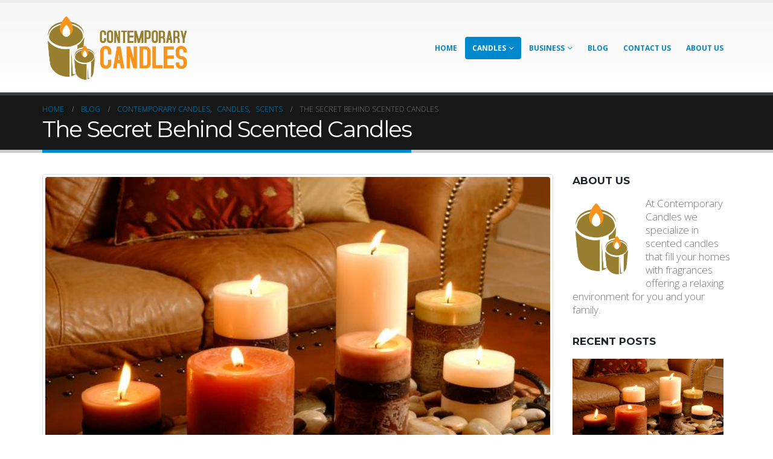

--- FILE ---
content_type: text/html; charset=UTF-8
request_url: https://www.contemporarycandles.com/the-secret-behind-scented-candles/
body_size: 13505
content:
	<!DOCTYPE html>
	<html  lang="en-US" prefix="og: http://ogp.me/ns# fb: http://ogp.me/ns/fb#">
	<head>
		<meta http-equiv="X-UA-Compatible" content="IE=edge" />
		<meta http-equiv="Content-Type" content="text/html; charset=UTF-8" />
		<meta name="viewport" content="width=device-width, initial-scale=1, minimum-scale=1" />

		<link rel="profile" href="https://gmpg.org/xfn/11" />
		<link rel="pingback" href="https://www.contemporarycandles.com/xmlrpc.php" />
		<title>The Secret Behind Scented Candles &#8211; Contemporary Candles</title>
<meta name='robots' content='max-image-preview:large' />
<link rel="alternate" type="application/rss+xml" title="Contemporary Candles &raquo; Feed" href="https://www.contemporarycandles.com/feed/" />
<link rel="alternate" type="application/rss+xml" title="Contemporary Candles &raquo; Comments Feed" href="https://www.contemporarycandles.com/comments/feed/" />
<link rel="alternate" type="application/rss+xml" title="Contemporary Candles &raquo; The Secret Behind Scented Candles Comments Feed" href="https://www.contemporarycandles.com/the-secret-behind-scented-candles/feed/" />
		<link rel="shortcut icon" href="//www.contemporarycandles.com/wp-content/uploads/2018/12/icon.png" type="image/x-icon" />
				<link rel="apple-touch-icon" href="//www.contemporarycandles.com/wp-content/uploads/2018/12/icon.png" />
				<link rel="apple-touch-icon" sizes="120x120" href="//www.contemporarycandles.com/wp-content/uploads/2018/12/icon.png" />
				<link rel="apple-touch-icon" sizes="76x76" href="//www.contemporarycandles.com/wp-content/uploads/2018/12/icon.png" />
				<link rel="apple-touch-icon" sizes="152x152" href="//www.contemporarycandles.com/wp-content/uploads/2018/12/icon.png" />
			<meta name="twitter:card" content="summary_large_image">
	<meta property="twitter:title" content="The Secret Behind Scented Candles"/>
	<meta property="og:title" content="The Secret Behind Scented Candles"/>
	<meta property="og:type" content="website"/>
	<meta property="og:url" content="https://www.contemporarycandles.com/the-secret-behind-scented-candles/"/>
	<meta property="og:site_name" content="Contemporary Candles"/>
	<meta property="og:description" content="The ritual of lighting candles dates back to the early Egyptians when candles were used not only to get rid of darkness but also as a way to connect with the Almighty. From ancient to contemporary times candles have undergone a drastic change in their&hellip;"/>

						<meta property="og:image" content="https://www.contemporarycandles.com/wp-content/uploads/2018/12/fend-shui-candle.jpg"/>
				<script>
window._wpemojiSettings = {"baseUrl":"https:\/\/s.w.org\/images\/core\/emoji\/15.0.3\/72x72\/","ext":".png","svgUrl":"https:\/\/s.w.org\/images\/core\/emoji\/15.0.3\/svg\/","svgExt":".svg","source":{"concatemoji":"https:\/\/www.contemporarycandles.com\/wp-includes\/js\/wp-emoji-release.min.js?ver=6.5.7"}};
/*! This file is auto-generated */
!function(i,n){var o,s,e;function c(e){try{var t={supportTests:e,timestamp:(new Date).valueOf()};sessionStorage.setItem(o,JSON.stringify(t))}catch(e){}}function p(e,t,n){e.clearRect(0,0,e.canvas.width,e.canvas.height),e.fillText(t,0,0);var t=new Uint32Array(e.getImageData(0,0,e.canvas.width,e.canvas.height).data),r=(e.clearRect(0,0,e.canvas.width,e.canvas.height),e.fillText(n,0,0),new Uint32Array(e.getImageData(0,0,e.canvas.width,e.canvas.height).data));return t.every(function(e,t){return e===r[t]})}function u(e,t,n){switch(t){case"flag":return n(e,"\ud83c\udff3\ufe0f\u200d\u26a7\ufe0f","\ud83c\udff3\ufe0f\u200b\u26a7\ufe0f")?!1:!n(e,"\ud83c\uddfa\ud83c\uddf3","\ud83c\uddfa\u200b\ud83c\uddf3")&&!n(e,"\ud83c\udff4\udb40\udc67\udb40\udc62\udb40\udc65\udb40\udc6e\udb40\udc67\udb40\udc7f","\ud83c\udff4\u200b\udb40\udc67\u200b\udb40\udc62\u200b\udb40\udc65\u200b\udb40\udc6e\u200b\udb40\udc67\u200b\udb40\udc7f");case"emoji":return!n(e,"\ud83d\udc26\u200d\u2b1b","\ud83d\udc26\u200b\u2b1b")}return!1}function f(e,t,n){var r="undefined"!=typeof WorkerGlobalScope&&self instanceof WorkerGlobalScope?new OffscreenCanvas(300,150):i.createElement("canvas"),a=r.getContext("2d",{willReadFrequently:!0}),o=(a.textBaseline="top",a.font="600 32px Arial",{});return e.forEach(function(e){o[e]=t(a,e,n)}),o}function t(e){var t=i.createElement("script");t.src=e,t.defer=!0,i.head.appendChild(t)}"undefined"!=typeof Promise&&(o="wpEmojiSettingsSupports",s=["flag","emoji"],n.supports={everything:!0,everythingExceptFlag:!0},e=new Promise(function(e){i.addEventListener("DOMContentLoaded",e,{once:!0})}),new Promise(function(t){var n=function(){try{var e=JSON.parse(sessionStorage.getItem(o));if("object"==typeof e&&"number"==typeof e.timestamp&&(new Date).valueOf()<e.timestamp+604800&&"object"==typeof e.supportTests)return e.supportTests}catch(e){}return null}();if(!n){if("undefined"!=typeof Worker&&"undefined"!=typeof OffscreenCanvas&&"undefined"!=typeof URL&&URL.createObjectURL&&"undefined"!=typeof Blob)try{var e="postMessage("+f.toString()+"("+[JSON.stringify(s),u.toString(),p.toString()].join(",")+"));",r=new Blob([e],{type:"text/javascript"}),a=new Worker(URL.createObjectURL(r),{name:"wpTestEmojiSupports"});return void(a.onmessage=function(e){c(n=e.data),a.terminate(),t(n)})}catch(e){}c(n=f(s,u,p))}t(n)}).then(function(e){for(var t in e)n.supports[t]=e[t],n.supports.everything=n.supports.everything&&n.supports[t],"flag"!==t&&(n.supports.everythingExceptFlag=n.supports.everythingExceptFlag&&n.supports[t]);n.supports.everythingExceptFlag=n.supports.everythingExceptFlag&&!n.supports.flag,n.DOMReady=!1,n.readyCallback=function(){n.DOMReady=!0}}).then(function(){return e}).then(function(){var e;n.supports.everything||(n.readyCallback(),(e=n.source||{}).concatemoji?t(e.concatemoji):e.wpemoji&&e.twemoji&&(t(e.twemoji),t(e.wpemoji)))}))}((window,document),window._wpemojiSettings);
</script>
<style id='wp-emoji-styles-inline-css'>

	img.wp-smiley, img.emoji {
		display: inline !important;
		border: none !important;
		box-shadow: none !important;
		height: 1em !important;
		width: 1em !important;
		margin: 0 0.07em !important;
		vertical-align: -0.1em !important;
		background: none !important;
		padding: 0 !important;
	}
</style>
<link rel='stylesheet' id='contact-form-7-css' href='https://www.contemporarycandles.com/wp-content/plugins/contact-form-7/includes/css/styles.css?ver=5.8' media='all' />
<link rel='stylesheet' id='recent-posts-widget-with-thumbnails-public-style-css' href='https://www.contemporarycandles.com/wp-content/plugins/recent-posts-widget-with-thumbnails/public.css?ver=7.1.1' media='all' />
<link rel='stylesheet' id='porto-css-vars-css' href='https://www.contemporarycandles.com/wp-content/uploads/porto_styles/theme_css_vars.css?ver=6.10.0' media='all' />
<link rel='stylesheet' id='js_composer_front-css' href='https://www.contemporarycandles.com/wp-content/plugins/js_composer/assets/css/js_composer.min.css?ver=7.0' media='all' />
<link rel='stylesheet' id='bootstrap-css' href='https://www.contemporarycandles.com/wp-content/uploads/porto_styles/bootstrap.css?ver=6.10.0' media='all' />
<link rel='stylesheet' id='porto-plugins-css' href='https://www.contemporarycandles.com/wp-content/themes/porto/css/plugins.css?ver=6.10.0' media='all' />
<link rel='stylesheet' id='porto-theme-css' href='https://www.contemporarycandles.com/wp-content/themes/porto/css/theme.css?ver=6.10.0' media='all' />
<link rel='stylesheet' id='porto-shortcodes-css' href='https://www.contemporarycandles.com/wp-content/uploads/porto_styles/shortcodes.css?ver=6.10.0' media='all' />
<link rel='stylesheet' id='porto-theme-wpb-css' href='https://www.contemporarycandles.com/wp-content/themes/porto/css/theme_wpb.css?ver=6.10.0' media='all' />
<link rel='stylesheet' id='porto-theme-radius-css' href='https://www.contemporarycandles.com/wp-content/themes/porto/css/theme_radius.css?ver=6.10.0' media='all' />
<link rel='stylesheet' id='porto-dynamic-style-css' href='https://www.contemporarycandles.com/wp-content/uploads/porto_styles/dynamic_style.css?ver=6.10.0' media='all' />
<link rel='stylesheet' id='porto-type-builder-css' href='https://www.contemporarycandles.com/wp-content/plugins/porto-functionality/builders/assets/type-builder.css?ver=2.9.6' media='all' />
<link rel='stylesheet' id='porto-style-css' href='https://www.contemporarycandles.com/wp-content/themes/porto/style.css?ver=6.10.0' media='all' />
<style id='porto-style-inline-css'>
.side-header-narrow-bar-logo{max-width:170px}#header,.sticky-header .header-main.sticky{border-top:5px solid #ededed}@media (min-width:992px){}.page-top .page-title-wrap{line-height:0}.page-top .page-title:not(.b-none):after{content:'';position:absolute;width:100%;left:0;border-bottom:5px solid var(--porto-primary-color);bottom:-17px}
</style>
<script src="https://www.contemporarycandles.com/wp-includes/js/jquery/jquery.min.js?ver=3.7.1" id="jquery-core-js"></script>
<script src="https://www.contemporarycandles.com/wp-includes/js/jquery/jquery-migrate.min.js?ver=3.4.1" id="jquery-migrate-js"></script>
<script></script><link rel="https://api.w.org/" href="https://www.contemporarycandles.com/wp-json/" /><link rel="alternate" type="application/json" href="https://www.contemporarycandles.com/wp-json/wp/v2/posts/16" /><link rel="EditURI" type="application/rsd+xml" title="RSD" href="https://www.contemporarycandles.com/xmlrpc.php?rsd" />
<link rel="canonical" href="https://www.contemporarycandles.com/the-secret-behind-scented-candles/" />
<link rel='shortlink' href='https://www.contemporarycandles.com/?p=16' />
<link rel="alternate" type="application/json+oembed" href="https://www.contemporarycandles.com/wp-json/oembed/1.0/embed?url=https%3A%2F%2Fwww.contemporarycandles.com%2Fthe-secret-behind-scented-candles%2F" />
<link rel="alternate" type="text/xml+oembed" href="https://www.contemporarycandles.com/wp-json/oembed/1.0/embed?url=https%3A%2F%2Fwww.contemporarycandles.com%2Fthe-secret-behind-scented-candles%2F&#038;format=xml" />
		<script type="text/javascript">
		WebFontConfig = {
			google: { families: [ 'Open+Sans:300,400,500,600,700,800','Shadows+Into+Light:400,700','Montserrat:400,500,600,700,800','Playfair+Display:400,700' ] }
		};
		(function(d) {
			var wf = d.createElement('script'), s = d.scripts[d.scripts.length - 1];
			wf.src = 'https://www.contemporarycandles.com/wp-content/themes/porto/js/libs/webfont.js';
			wf.async = true;
			s.parentNode.insertBefore(wf, s);
		})(document);</script>
		<meta name="generator" content="Powered by WPBakery Page Builder - drag and drop page builder for WordPress."/>
<meta name="generator" content="Powered by Slider Revolution 6.6.15 - responsive, Mobile-Friendly Slider Plugin for WordPress with comfortable drag and drop interface." />
<script>function setREVStartSize(e){
			//window.requestAnimationFrame(function() {
				window.RSIW = window.RSIW===undefined ? window.innerWidth : window.RSIW;
				window.RSIH = window.RSIH===undefined ? window.innerHeight : window.RSIH;
				try {
					var pw = document.getElementById(e.c).parentNode.offsetWidth,
						newh;
					pw = pw===0 || isNaN(pw) || (e.l=="fullwidth" || e.layout=="fullwidth") ? window.RSIW : pw;
					e.tabw = e.tabw===undefined ? 0 : parseInt(e.tabw);
					e.thumbw = e.thumbw===undefined ? 0 : parseInt(e.thumbw);
					e.tabh = e.tabh===undefined ? 0 : parseInt(e.tabh);
					e.thumbh = e.thumbh===undefined ? 0 : parseInt(e.thumbh);
					e.tabhide = e.tabhide===undefined ? 0 : parseInt(e.tabhide);
					e.thumbhide = e.thumbhide===undefined ? 0 : parseInt(e.thumbhide);
					e.mh = e.mh===undefined || e.mh=="" || e.mh==="auto" ? 0 : parseInt(e.mh,0);
					if(e.layout==="fullscreen" || e.l==="fullscreen")
						newh = Math.max(e.mh,window.RSIH);
					else{
						e.gw = Array.isArray(e.gw) ? e.gw : [e.gw];
						for (var i in e.rl) if (e.gw[i]===undefined || e.gw[i]===0) e.gw[i] = e.gw[i-1];
						e.gh = e.el===undefined || e.el==="" || (Array.isArray(e.el) && e.el.length==0)? e.gh : e.el;
						e.gh = Array.isArray(e.gh) ? e.gh : [e.gh];
						for (var i in e.rl) if (e.gh[i]===undefined || e.gh[i]===0) e.gh[i] = e.gh[i-1];
											
						var nl = new Array(e.rl.length),
							ix = 0,
							sl;
						e.tabw = e.tabhide>=pw ? 0 : e.tabw;
						e.thumbw = e.thumbhide>=pw ? 0 : e.thumbw;
						e.tabh = e.tabhide>=pw ? 0 : e.tabh;
						e.thumbh = e.thumbhide>=pw ? 0 : e.thumbh;
						for (var i in e.rl) nl[i] = e.rl[i]<window.RSIW ? 0 : e.rl[i];
						sl = nl[0];
						for (var i in nl) if (sl>nl[i] && nl[i]>0) { sl = nl[i]; ix=i;}
						var m = pw>(e.gw[ix]+e.tabw+e.thumbw) ? 1 : (pw-(e.tabw+e.thumbw)) / (e.gw[ix]);
						newh =  (e.gh[ix] * m) + (e.tabh + e.thumbh);
					}
					var el = document.getElementById(e.c);
					if (el!==null && el) el.style.height = newh+"px";
					el = document.getElementById(e.c+"_wrapper");
					if (el!==null && el) {
						el.style.height = newh+"px";
						el.style.display = "block";
					}
				} catch(e){
					console.log("Failure at Presize of Slider:" + e)
				}
			//});
		  };</script>
		<style id="wp-custom-css">
			.header-right-top
{display:none;}
		</style>
		<noscript><style> .wpb_animate_when_almost_visible { opacity: 1; }</style></noscript>	</head>
	<body class="post-template-default single single-post postid-16 single-format-standard wp-embed-responsive porto-rounded porto-breadcrumbs-bb full blog-1 wpb-js-composer js-comp-ver-7.0 vc_responsive">
	
	<div class="page-wrapper"><!-- page wrapper -->
		
											<!-- header wrapper -->
				<div class="header-wrapper">
										<header id="header" class="header-corporate header-10">
	
	<div class="header-main header-body" style="top: 0px;">
		<div class="header-container container">
			<div class="header-left">
						<div class="logo">
		<a href="https://www.contemporarycandles.com/" title="Contemporary Candles - Unique &amp; Unforgettable Scents"  rel="home">
		<img class="img-responsive sticky-logo sticky-retina-logo" src="//www.contemporarycandles.com/wp-content/uploads/2018/12/Contemporary-Candles_domain82_final_13112018.png" alt="Contemporary Candles" /><img class="img-responsive standard-logo retina-logo" width="1884" height="876" src="//www.contemporarycandles.com/wp-content/uploads/2018/12/Contemporary-Candles_domain82_final_13112018.png" alt="Contemporary Candles" />	</a>
			</div>
					</div>

			<div class="header-right">
				<div class="header-right-top">
					<div class="searchform-popup"><a  class="search-toggle" aria-label="Search Toggle" href="#"><i class="porto-icon-magnifier"></i><span class="search-text">Search</span></a>	<form action="https://www.contemporarycandles.com/" method="get"
		class="searchform search-layout-advanced">
		<div class="searchform-fields">
			<span class="text"><input name="s" type="text" value="" placeholder="Search&hellip;" autocomplete="off" /></span>
						<span class="button-wrap">
				<button class="btn btn-special" title="Search" type="submit">
					<i class="porto-icon-magnifier"></i>
				</button>
									
			</span>
		</div>
				<div class="live-search-list"></div>
			</form>
	</div>				</div>
				<div class="header-right-bottom">
					<div id="main-menu">
						<ul id="menu-main-menu" class="main-menu mega-menu show-arrow"><li id="nav-menu-item-133" class="menu-item menu-item-type-post_type menu-item-object-page menu-item-home narrow"><a href="https://www.contemporarycandles.com/">Home</a></li>
<li id="nav-menu-item-151" class="menu-item menu-item-type-taxonomy menu-item-object-category current-post-ancestor current-menu-parent current-post-parent menu-item-has-children active has-sub narrow"><a href="https://www.contemporarycandles.com/category/candles/">Candles</a>
<div class="popup"><div class="inner" style=""><ul class="sub-menu porto-narrow-sub-menu">
	<li id="nav-menu-item-152" class="menu-item menu-item-type-taxonomy menu-item-object-category" data-cols="1"><a href="https://www.contemporarycandles.com/category/candles/custom-made/">Custom-made</a></li>
	<li id="nav-menu-item-153" class="menu-item menu-item-type-taxonomy menu-item-object-category" data-cols="1"><a href="https://www.contemporarycandles.com/category/candles/safety/">Safety</a></li>
	<li id="nav-menu-item-154" class="menu-item menu-item-type-taxonomy menu-item-object-category current-post-ancestor current-menu-parent current-post-parent active" data-cols="1"><a href="https://www.contemporarycandles.com/category/candles/scents/">Scents</a></li>
	<li id="nav-menu-item-155" class="menu-item menu-item-type-taxonomy menu-item-object-category" data-cols="1"><a href="https://www.contemporarycandles.com/category/candles/types/">Types</a></li>
</ul></div></div>
</li>
<li id="nav-menu-item-149" class="menu-item menu-item-type-taxonomy menu-item-object-category menu-item-has-children has-sub narrow"><a href="https://www.contemporarycandles.com/category/business/">Business</a>
<div class="popup"><div class="inner" style=""><ul class="sub-menu porto-narrow-sub-menu">
	<li id="nav-menu-item-150" class="menu-item menu-item-type-taxonomy menu-item-object-category" data-cols="1"><a href="https://www.contemporarycandles.com/category/business/pricing/">Pricing</a></li>
	<li id="nav-menu-item-156" class="menu-item menu-item-type-post_type menu-item-object-page" data-cols="1"><a href="https://www.contemporarycandles.com/different-candle-accessories/">Accessories</a></li>
	<li id="nav-menu-item-157" class="menu-item menu-item-type-post_type menu-item-object-page" data-cols="1"><a href="https://www.contemporarycandles.com/scented-candles-color-chart/">FAQ</a></li>
</ul></div></div>
</li>
<li id="nav-menu-item-134" class="menu-item menu-item-type-post_type menu-item-object-page narrow"><a href="https://www.contemporarycandles.com/blog/">Blog</a></li>
<li id="nav-menu-item-130" class="menu-item menu-item-type-post_type menu-item-object-page narrow"><a href="https://www.contemporarycandles.com/contact-us/">Contact Us</a></li>
<li id="nav-menu-item-131" class="menu-item menu-item-type-post_type menu-item-object-page narrow"><a href="https://www.contemporarycandles.com/about-us/">About Us</a></li>
</ul>					</div>
					<a class="mobile-toggle" href="#" aria-label="Mobile Menu"><i class="fas fa-bars"></i></a>
				</div>

				
			</div>
		</div>

		
<div id="nav-panel">
	<div class="container">
		<div class="mobile-nav-wrap">
		<div class="menu-wrap"><ul id="menu-main-menu-1" class="mobile-menu accordion-menu"><li id="accordion-menu-item-133" class="menu-item menu-item-type-post_type menu-item-object-page menu-item-home"><a href="https://www.contemporarycandles.com/">Home</a></li>
<li id="accordion-menu-item-151" class="menu-item menu-item-type-taxonomy menu-item-object-category current-post-ancestor current-menu-parent current-post-parent menu-item-has-children active has-sub"><a href="https://www.contemporarycandles.com/category/candles/">Candles</a>
<span class="arrow" role="button"></span><ul class="sub-menu">
	<li id="accordion-menu-item-152" class="menu-item menu-item-type-taxonomy menu-item-object-category"><a href="https://www.contemporarycandles.com/category/candles/custom-made/">Custom-made</a></li>
	<li id="accordion-menu-item-153" class="menu-item menu-item-type-taxonomy menu-item-object-category"><a href="https://www.contemporarycandles.com/category/candles/safety/">Safety</a></li>
	<li id="accordion-menu-item-154" class="menu-item menu-item-type-taxonomy menu-item-object-category current-post-ancestor current-menu-parent current-post-parent active"><a href="https://www.contemporarycandles.com/category/candles/scents/">Scents</a></li>
	<li id="accordion-menu-item-155" class="menu-item menu-item-type-taxonomy menu-item-object-category"><a href="https://www.contemporarycandles.com/category/candles/types/">Types</a></li>
</ul>
</li>
<li id="accordion-menu-item-149" class="menu-item menu-item-type-taxonomy menu-item-object-category menu-item-has-children has-sub"><a href="https://www.contemporarycandles.com/category/business/">Business</a>
<span class="arrow" role="button"></span><ul class="sub-menu">
	<li id="accordion-menu-item-150" class="menu-item menu-item-type-taxonomy menu-item-object-category"><a href="https://www.contemporarycandles.com/category/business/pricing/">Pricing</a></li>
	<li id="accordion-menu-item-156" class="menu-item menu-item-type-post_type menu-item-object-page"><a href="https://www.contemporarycandles.com/different-candle-accessories/">Accessories</a></li>
	<li id="accordion-menu-item-157" class="menu-item menu-item-type-post_type menu-item-object-page"><a href="https://www.contemporarycandles.com/scented-candles-color-chart/">FAQ</a></li>
</ul>
</li>
<li id="accordion-menu-item-134" class="menu-item menu-item-type-post_type menu-item-object-page"><a href="https://www.contemporarycandles.com/blog/">Blog</a></li>
<li id="accordion-menu-item-130" class="menu-item menu-item-type-post_type menu-item-object-page"><a href="https://www.contemporarycandles.com/contact-us/">Contact Us</a></li>
<li id="accordion-menu-item-131" class="menu-item menu-item-type-post_type menu-item-object-page"><a href="https://www.contemporarycandles.com/about-us/">About Us</a></li>
</ul></div>		</div>
	</div>
</div>
	</div>
</header>

									</div>
				<!-- end header wrapper -->
			
			
					<section class="page-top page-header-1">
		<div class="container">
	<div class="row">
		<div class="col-lg-12">
							<div class="breadcrumbs-wrap">
					<ul class="breadcrumb" itemscope itemtype="https://schema.org/BreadcrumbList"><li class="home" itemprop="itemListElement" itemscope itemtype="https://schema.org/ListItem"><a itemprop="item" href="https://www.contemporarycandles.com" title="Go to Home Page"><span itemprop="name">Home</span></a><meta itemprop="position" content="1" /><i class="delimiter"></i></li><li itemprop="itemListElement" itemscope itemtype="https://schema.org/ListItem"><a itemprop="item" href="https://www.contemporarycandles.com/blog/"><span itemprop="name">Blog</span></a><meta itemprop="position" content="2" /><i class="delimiter"></i></li><li><span itemprop="itemListElement" itemscope itemtype="https://schema.org/ListItem"><a itemprop="item" href="https://www.contemporarycandles.com/category/contemporary-candles/"><span itemprop="name">Contemporary Candles</span></a><meta itemprop="position" content="3" /></span>, <span itemprop="itemListElement" itemscope itemtype="https://schema.org/ListItem"><a itemprop="item" href="https://www.contemporarycandles.com/category/candles/"><span itemprop="name">Candles</span></a><meta itemprop="position" content="4" /></span>, <span itemprop="itemListElement" itemscope itemtype="https://schema.org/ListItem"><a itemprop="item" href="https://www.contemporarycandles.com/category/candles/scents/"><span itemprop="name">Scents</span></a><meta itemprop="position" content="5" /></span><i class="delimiter"></i></li><li>The Secret Behind Scented Candles</li></ul>				</div>
						<div class="page-title-wrap">
				<h1 class="page-title">The Secret Behind Scented Candles</h1>
							</div>
					</div>
	</div>
</div>
	</section>
	
		<div id="main" class="column2 column2-right-sidebar boxed"><!-- main -->

			<div class="container">
			<div class="row main-content-wrap">

			<!-- main content -->
			<div class="main-content col-lg-9">

			
<div id="content" role="main" class="porto-single-page">

	
			
<article class="post-full post-16 post type-post status-publish format-standard has-post-thumbnail hentry category-candles category-contemporary-candles category-scents">

		<div class="post-image single">
		<div class="post-slideshow porto-carousel owl-carousel has-ccols ccols-1  nav-inside nav-inside-center nav-style-2 show-nav-hover" data-plugin-options='{"nav":true}'>
											<div>
								<div class="img-thumbnail">
						<img width="675" height="450" src="https://www.contemporarycandles.com/wp-content/uploads/2018/12/fend-shui-candle.jpg" class="owl-lazy img-responsive" alt="" decoding="async" fetchpriority="high" srcset="https://www.contemporarycandles.com/wp-content/uploads/2018/12/fend-shui-candle.jpg 675w, https://www.contemporarycandles.com/wp-content/uploads/2018/12/fend-shui-candle-367x245.jpg 367w" sizes="(max-width: 675px) 100vw, 675px" />													<span class="zoom" data-src="https://www.contemporarycandles.com/wp-content/uploads/2018/12/fend-shui-candle.jpg" data-title=""><i class="fas fa-search"></i></span>
											</div>
								</div>
								</div>
		
			</div>
	
			<div class="post-date">
			<span class="day">12</span><span class="month">Apr</span><time datetime="2019-04-12">April 12, 2019</time>		</div>
	
	<div class="post-content">
					<h2 class="entry-title">The Secret Behind Scented Candles</h2>
				<span class="vcard" style="display: none;"><span class="fn"><a href="https://www.contemporarycandles.com/author/contemporary-candles/" title="Posts by Contemporary Candles" rel="author">Contemporary Candles</a></span></span><span class="updated" style="display:none">2018-12-19T13:37:51+00:00</span>
<div class="post-meta ">
				<span class="meta-author">
					<i class="far fa-user"></i>
							<span>By</span>
					<a href="https://www.contemporarycandles.com/author/contemporary-candles/" title="Posts by Contemporary Candles" rel="author">Contemporary Candles</a>		</span>
				<span class="meta-cats">
					<i class="far fa-folder"></i>
					<a href="https://www.contemporarycandles.com/category/candles/" rel="category tag">Candles</a>, <a href="https://www.contemporarycandles.com/category/contemporary-candles/" rel="category tag">Contemporary Candles</a>, <a href="https://www.contemporarycandles.com/category/candles/scents/" rel="category tag">Scents</a>		</span>
					<span class="meta-comments">
					<i class="far fa-comments"></i>
					<a href="https://www.contemporarycandles.com/the-secret-behind-scented-candles/#respond" class="hash-scroll">0 Comments</a>		</span>
	
	
	</div>

		<div class="entry-content">
			<p><strong>The ritual of lighting candles dates back to the early Egyptians when candles were used not only to get rid of darkness but also as a way to connect with the Almighty.</strong> From ancient to contemporary times candles have undergone a drastic change in their sizes, shapes, colors, scents and containers but one thing still remains the same, the mysticism connected with them. Scented candles are known to have remarkable power and energy that many are still unaware of.</p>
<figure id="attachment_67" aria-describedby="caption-attachment-67" style="width: 303px" class="wp-caption alignleft"><img decoding="async" class=" wp-image-67" src="https://www.contemporarycandles.com/wp-content/uploads/2018/12/Green-Fig-Scented-Candle.jpg" alt="" width="303" height="227" /><figcaption id="caption-attachment-67" class="wp-caption-text">Green Fig Scented Candle</figcaption></figure>
<p>Lighting scented candles has been a general custom or practice in families, cultures and traditions practiced across the globe. Scented candles have the great power to bring about serenity and comfort for all. At times candles help a person to meditate and give expression to inner thoughts and feelings that were otherwise eluding him or her.Moreover, scented candles give positive vibes and positive energy whether the intent behind lighting them is just for enhancing the environment, at the church or for a sick family member. They certainly prove to be an enchantment calming you down whatever the circumstances.</p>
<h2><strong>The Art Of Making Scented Candles</strong></h2>
<p>Making scented candles is a simple process by first melting natural soy wax at 60 degrees. The recommended percentage of <a href="https://support.candlescience.com/hc/en-us/articles/201352274-How-do-I-get-the-fragrance-to-smell-stronger-">fragrance oil is added at 185 degrees F</a> and mixed thoroughly with the wax. Place the wick in the glass tumbler ensuring it is in the center. Allow the candles to cure before you burn them. Store the candles by placing the lid on them and keeping them away from extreme light and heat. The strength of fragrance or ‘scent throw’ describes the smell of solid wax or cold throw and the fragrance it gives when you burn it or hot throw. To get maximum scent from your candles make sure that you follow the process of making candles religiously.</p>
<h2><strong>Qualities Of Scented Candles</strong></h2>
<p><strong>Scented Candles are commonly used to brighten a home while spreading a pleasant scent.</strong> They create warmth accentuating the décor of your home. They are an affordable way to lighten your mood and senses and can easily be a centerpiece for a special occasion or event. After a tiring or stressful day candles can prove to be relaxing helping you to calm down. Children look forward to decorative and scented candles on a birthday cake. Beautiful candles when coupled with flowers can be an attractive gift for a loved one.</p>
<p><strong>Aromatherapy candles containing essential oils with fragrance provide relief for several ailments.</strong> Cinnamon Clove Mandarin acts like a stimulant while a<a href="https://candlefind.com/tips/the-many-qualities-of-candles/"> combination of Honeysuckle &amp;Chamomoile</a> can prove to be rejuvenating after a particular tiring day. Lavender besides having a calming effect also helps to stimulate your immune system and soothes your nervous system.</p>
<figure id="attachment_68" aria-describedby="caption-attachment-68" style="width: 364px" class="wp-caption alignright"><img decoding="async" class=" wp-image-68" src="https://www.contemporarycandles.com/wp-content/uploads/2018/12/Oliver-Bonas.jpg" alt="" width="364" height="273" /><figcaption id="caption-attachment-68" class="wp-caption-text">Wild Primrose and Sweet Pea Scented candle by Oliver Bonas</figcaption></figure>
<p>Scented soy candles are a perfect choice for environmentally conscious users. <strong>Soy wax is a renewable and biodegradable resource that can be used instead of foreign oil conglomerates.</strong> These candles are non-toxic, produce less soot, can be cooler and burn slower helping to spread their fragrance in a better way. Soy wax candles are thus more environmental friendly than traditional scented candles.</p>
<h2><strong>Scented Candles To Feng Shui Your Homes</strong></h2>
<p><strong>Scented candles are supposed to be the symbol of the Fire element when it comes to Feng Shui helping to create warm and pleasing homes.</strong> According to the home decoration principles of Chinese Feng Shui scented candles create an energetic balance with your surroundings. They help to bring in the warmth of fire in our homes that is synonymous with good luck, prosperity and improved health. The best place to place candles according to Feng Shui is the center, south and northeast part of the home. Natural as well as scented candles made with clean wax, cotton wicks, essential oils keep the indoors clean and healthy along with being a perfect accessory to decorate your room. Floating scented candles or some candle arrangements tend to increase the effect of Feng Shui as far as wealth and prosperity is concerned.</p>
<p>According to Feng Shui the placement of candles is also important. They should be placed in the center of the room that is free of clutter creating a simple yet elegant space. This allows the Chi energy of the candles to circulate freely in the room. The colors of the candle like Orange, red and yellow represent Fire the element of Feng Shui. If these three colors are combined with blue, green, black and purple will bring about a balance in your personal, spiritual and social life.</p>
		</div>

		
	</div>

	<div class="post-gap"></div>

				
	

			<div class="post-gap-small"></div>
		
	<div id="respond" class="comment-respond">
		<h3 id="reply-title" class="comment-reply-title">Leave a Reply <small><a rel="nofollow" id="cancel-comment-reply-link" href="/the-secret-behind-scented-candles/#respond" style="display:none;">Cancel reply</a></small></h3><form action="https://www.contemporarycandles.com/wp-comments-post.php" method="post" id="commentform" class="comment-form" novalidate><p class="comment-notes"><span id="email-notes">Your email address will not be published.</span> <span class="required-field-message">Required fields are marked <span class="required">*</span></span></p><p class="comment-form-comment"><label for="comment">Comment <span class="required">*</span></label> <textarea id="comment" name="comment" cols="45" rows="8" maxlength="65525" required></textarea></p><p class="comment-form-author"><label for="author">Name <span class="required">*</span></label> <input id="author" name="author" type="text" value="" size="30" maxlength="245" autocomplete="name" required /></p>
<p class="comment-form-email"><label for="email">Email <span class="required">*</span></label> <input id="email" name="email" type="email" value="" size="30" maxlength="100" aria-describedby="email-notes" autocomplete="email" required /></p>
<p class="comment-form-url"><label for="url">Website</label> <input id="url" name="url" type="url" value="" size="30" maxlength="200" autocomplete="url" /></p>
<p class="form-submit"><input name="submit" type="submit" id="submit" class="btn btn-modern btn-primary" value="Post Comment" /> <input type='hidden' name='comment_post_ID' value='16' id='comment_post_ID' />
<input type='hidden' name='comment_parent' id='comment_parent' value='0' />
</p></form>	</div><!-- #respond -->
		
</article>

								<hr class="tall"/>
					<div class="related-posts">
												<h4 class="sub-title">Related <strong>Posts</strong></h4>
						<div class="post-carousel porto-carousel owl-carousel show-nav-title has-ccols has-ccols-spacing ccols-1 ccols-lg-3 ccols-md-3 ccols-sm-2" data-plugin-options="{&quot;themeConfig&quot;:true,&quot;lg&quot;:3,&quot;md&quot;:3,&quot;sm&quot;:2,&quot;margin&quot;:30}">
						<div class="post-item">
		<a href="https://www.contemporarycandles.com/price-of-candles-and-discounts/"> <span class="post-image thumb-info thumb-info-hide-wrapper-bg m-b-md"> <span class="thumb-info-wrapper"> <img class="img-responsive" width="450" height="231" src="https://www.contemporarycandles.com/wp-content/uploads/2018/12/chalk-scented-candle-450x231.jpg" alt="" />
			<span class="zoom" data-src="https://www.contemporarycandles.com/wp-content/uploads/2018/12/chalk-scented-candle.jpg" data-title=""><i class="fas fa-search"></i></span>
		</span> </span> </a>
			<div class="post-date">
		<span class="day">12</span><span class="month">Dec</span><time datetime="2018-12-12">December 12, 2018</time>	</div>
			<h4><a href="https://www.contemporarycandles.com/price-of-candles-and-discounts/">
		Price Of Scents Affects The Price Of Candles And Discounts	</a></h4>
		<div><p class="post-excerpt">One of the most challenging aspects of candle business is to price your products correctly. High prices will result in...  <a class="read-more" href="https://www.contemporarycandles.com/price-of-candles-and-discounts/">read more <i class="fas fa-angle-right"></i></a></p></div> </div>
<div class="post-item">
		<a href="https://www.contemporarycandles.com/candles-custom-made-for-you/"> <span class="post-image thumb-info thumb-info-hide-wrapper-bg m-b-md"> <span class="thumb-info-wrapper"> <img class="img-responsive" width="450" height="231" src="https://www.contemporarycandles.com/wp-content/uploads/2018/12/personalized-candles-450x231.jpg" alt="" />
			<span class="zoom" data-src="https://www.contemporarycandles.com/wp-content/uploads/2018/12/personalized-candles.jpg" data-title=""><i class="fas fa-search"></i></span>
		</span> </span> </a>
			<div class="post-date">
		<span class="day">12</span><span class="month">Feb</span><time datetime="2019-02-12">February 12, 2019</time>	</div>
			<h4><a href="https://www.contemporarycandles.com/candles-custom-made-for-you/">
		Is It Possible To Have Candles Custom Made For You?	</a></h4>
		<div><p class="post-excerpt">When you visit a home store one is surprised to see the large variety of candles available in many colors,...  <a class="read-more" href="https://www.contemporarycandles.com/candles-custom-made-for-you/">read more <i class="fas fa-angle-right"></i></a></p></div> </div>
<div class="post-item">
		<a href="https://www.contemporarycandles.com/qualities-make-candle-safe/"> <span class="post-image thumb-info thumb-info-hide-wrapper-bg m-b-md"> <span class="thumb-info-wrapper"> <img class="img-responsive" width="450" height="231" src="https://www.contemporarycandles.com/wp-content/uploads/2018/12/candle-container-packaging-450x231.jpeg" alt="" />
			<span class="zoom" data-src="https://www.contemporarycandles.com/wp-content/uploads/2018/12/candle-container-packaging.jpeg" data-title=""><i class="fas fa-search"></i></span>
		</span> </span> </a>
			<div class="post-date">
		<span class="day">12</span><span class="month">Mar</span><time datetime="2019-03-12">March 12, 2019</time>	</div>
			<h4><a href="https://www.contemporarycandles.com/qualities-make-candle-safe/">
		Qualities That Make A Candle Safe	</a></h4>
		<div><p class="post-excerpt">Candles have illuminated our homes for centuries. Earlier they were used as the main source of light but later as...  <a class="read-more" href="https://www.contemporarycandles.com/qualities-make-candle-safe/">read more <i class="fas fa-angle-right"></i></a></p></div> </div>
<div class="post-item">
		<a href="https://www.contemporarycandles.com/different-types-of-candles/"> <span class="post-image thumb-info thumb-info-hide-wrapper-bg m-b-md"> <span class="thumb-info-wrapper"> <img class="img-responsive" width="450" height="231" src="https://www.contemporarycandles.com/wp-content/uploads/2018/12/decorative-candle-450x231.jpg" alt="" />
			<span class="zoom" data-src="https://www.contemporarycandles.com/wp-content/uploads/2018/12/decorative-candle.jpg" data-title=""><i class="fas fa-search"></i></span>
		</span> </span> </a>
			<div class="post-date">
		<span class="day">12</span><span class="month">Jan</span><time datetime="2019-01-12">January 12, 2019</time>	</div>
			<h4><a href="https://www.contemporarycandles.com/different-types-of-candles/">
		Five Different Types Of Candles And What Makes Them Unique?	</a></h4>
		<div><p class="post-excerpt">Whether you want to create a perfect indoor ambience for your home or light up your exteriors, candles can bring...  <a class="read-more" href="https://www.contemporarycandles.com/different-types-of-candles/">read more <i class="fas fa-angle-right"></i></a></p></div> </div>
						</div>
					</div>
					</div>

		

</div><!-- end main content -->

	<div class="col-lg-3 sidebar porto-blog-sidebar right-sidebar"><!-- main sidebar -->
						<div class="sidebar-content">
						<aside id="text-2" class="widget widget_text"><h3 class="widget-title">About Us</h3>			<div class="textwidget"><p><img loading="lazy" decoding="async" class="wp-image-88 alignleft" src="https://www.contemporarycandles.com/wp-content/uploads/2018/12/icon.png" alt="" width="97" height="130" />At Contemporary Candles we specialize in scented candles that fill your homes with fragrances offering a relaxing environment for you and your family.</p>
</div>
		</aside><aside id="recent-posts-widget-with-thumbnails-2" class="widget recent-posts-widget-with-thumbnails">
<div id="rpwwt-recent-posts-widget-with-thumbnails-2" class="rpwwt-widget">
<h3 class="widget-title">Recent Posts</h3>
	<ul>
		<li><a href="https://www.contemporarycandles.com/the-secret-behind-scented-candles/" aria-current="page"><img width="225" height="150" src="https://www.contemporarycandles.com/wp-content/uploads/2018/12/fend-shui-candle.jpg" class="attachment-250x150 size-250x150 wp-post-image" alt="" decoding="async" loading="lazy" /><span class="rpwwt-post-title">The Secret Behind Scented Candles</span></a></li>
		<li><a href="https://www.contemporarycandles.com/qualities-make-candle-safe/"><img width="225" height="150" src="https://www.contemporarycandles.com/wp-content/uploads/2018/12/candle-container-packaging.jpeg" class="attachment-250x150 size-250x150 wp-post-image" alt="" decoding="async" loading="lazy" /><span class="rpwwt-post-title">Qualities That Make A Candle Safe</span></a></li>
		<li><a href="https://www.contemporarycandles.com/candles-custom-made-for-you/"><img width="188" height="150" src="https://www.contemporarycandles.com/wp-content/uploads/2018/12/personalized-candles.jpg" class="attachment-250x150 size-250x150 wp-post-image" alt="" decoding="async" loading="lazy" /><span class="rpwwt-post-title">Is It Possible To Have Candles Custom Made For You?</span></a></li>
		<li><a href="https://www.contemporarycandles.com/different-types-of-candles/"><img width="250" height="150" src="https://www.contemporarycandles.com/wp-content/uploads/2018/12/decorative-candle-1000x595.jpg" class="attachment-250x150 size-250x150 wp-post-image" alt="" decoding="async" loading="lazy" /><span class="rpwwt-post-title">Five Different Types Of Candles And What Makes Them Unique?</span></a></li>
		<li><a href="https://www.contemporarycandles.com/price-of-candles-and-discounts/"><img width="250" height="141" src="https://www.contemporarycandles.com/wp-content/uploads/2018/12/chalk-scented-candle.jpg" class="attachment-250x150 size-250x150 wp-post-image" alt="" decoding="async" loading="lazy" /><span class="rpwwt-post-title">Price Of Scents Affects The Price Of Candles And Discounts</span></a></li>
	</ul>
</div><!-- .rpwwt-widget -->
</aside><aside id="rev-slider-widget-2" class="widget widget_revslider"><h3 class="widget-title">Candle Accessories </h3>
			<!-- START sidebar REVOLUTION SLIDER 6.6.15 --><p class="rs-p-wp-fix"></p>
			<rs-module-wrap id="rev_slider_1_1_wrapper" data-source="gallery" style="visibility:hidden;background:transparent;padding:0;margin:0px auto;margin-top:0;margin-bottom:0;">
				<rs-module id="rev_slider_1_1" style="" data-version="6.6.15">
					<rs-slides style="overflow: hidden; position: absolute;">
						<rs-slide style="position: absolute;" data-key="rs-1" data-title="Slide" data-anim="adpr:false;">
							<img src="//www.contemporarycandles.com/wp-content/plugins/revslider/public/assets/assets/dummy.png" alt="" title="The Secret Behind Scented Candles" class="rev-slidebg tp-rs-img rs-lazyload" data-lazyload="//www.contemporarycandles.com/wp-content/uploads/2018/12/Candle-Snuffer.jpg" data-no-retina>
<!---->						</rs-slide>
						<rs-slide style="position: absolute;" data-key="rs-2" data-title="Slide" data-anim="adpr:false;">
							<img src="//www.contemporarycandles.com/wp-content/plugins/revslider/public/assets/assets/dummy.png" alt="" title="The Secret Behind Scented Candles" class="rev-slidebg tp-rs-img rs-lazyload" data-lazyload="//www.contemporarycandles.com/wp-content/uploads/2018/12/candle-warmers.jpg" data-no-retina>
<!---->						</rs-slide>
						<rs-slide style="position: absolute;" data-key="rs-3" data-title="Slide" data-anim="adpr:false;">
							<img src="//www.contemporarycandles.com/wp-content/plugins/revslider/public/assets/assets/dummy.png" alt="" title="The Secret Behind Scented Candles" class="rev-slidebg tp-rs-img rs-lazyload" data-lazyload="//www.contemporarycandles.com/wp-content/uploads/2018/12/wickdipper.jpg" data-no-retina>
<!---->						</rs-slide>
					</rs-slides>
				</rs-module>
				<script>
					setREVStartSize({c: 'rev_slider_1_1',rl:[1240,1024,778,480],el:[],gw:[300],gh:[300],type:'standard',justify:'',layout:'fullwidth',mh:"0"});if (window.RS_MODULES!==undefined && window.RS_MODULES.modules!==undefined && window.RS_MODULES.modules["revslider11"]!==undefined) {window.RS_MODULES.modules["revslider11"].once = false;window.revapi1 = undefined;if (window.RS_MODULES.checkMinimal!==undefined) window.RS_MODULES.checkMinimal()}
				</script>
			</rs-module-wrap>
			<!-- END REVOLUTION SLIDER -->
</aside><aside id="text-3" class="widget widget_text"><h3 class="widget-title">Did You Know</h3>			<div class="textwidget"><p><img loading="lazy" decoding="async" class="wp-image-111 aligncenter" src="https://www.contemporarycandles.com/wp-content/uploads/2018/12/didyouknow.jpg" alt="" width="171" height="171" /></p>
</div>
		</aside>		</div>
					</div><!-- end main sidebar -->


	</div>
	</div>

					
				
				</div><!-- end main -->

				
				<div class="footer-wrapper">

																												
							<div id="footer" class="footer footer-1"
>
	
	<div class="footer-bottom">
	<div class="container">
				<div class="footer-left">
							<span class="logo">
					<a href="https://www.contemporarycandles.com/" title="Contemporary Candles - Unique &amp; Unforgettable Scents">
						<img class="img-responsive" src="//www.contemporarycandles.com/wp-content/uploads/2018/12/Contemporary-Candles_domain82_final_13112018.png" alt="Contemporary Candles" />					</a>
				</span>
						<span class="footer-copyright">&copy; Copyright 2018. All Rights Reserved.  <a href="https://www.contemporarycandles.com/terms-and-conditions/">Terms and Conditions</a>|<a href="https://www.contemporarycandles.com/privacy-policy/">Privacy Policy</a>|<a href="https://www.contemporarycandles.com/cookies-policy/">Cookies</a></span>		</div>
		
		
			</div>
</div>
</div>
												
					
				</div>
							
					
	</div><!-- end wrapper -->
	

		<script>
			window.RS_MODULES = window.RS_MODULES || {};
			window.RS_MODULES.modules = window.RS_MODULES.modules || {};
			window.RS_MODULES.waiting = window.RS_MODULES.waiting || [];
			window.RS_MODULES.defered = true;
			window.RS_MODULES.moduleWaiting = window.RS_MODULES.moduleWaiting || {};
			window.RS_MODULES.type = 'compiled';
		</script>
		<script>
		if(typeof revslider_showDoubleJqueryError === "undefined") {function revslider_showDoubleJqueryError(sliderID) {console.log("You have some jquery.js library include that comes after the Slider Revolution files js inclusion.");console.log("To fix this, you can:");console.log("1. Set 'Module General Options' -> 'Advanced' -> 'jQuery & OutPut Filters' -> 'Put JS to Body' to on");console.log("2. Find the double jQuery.js inclusion and remove it");return "Double Included jQuery Library";}}
</script>
<link rel='stylesheet' id='rs-plugin-settings-css' href='https://www.contemporarycandles.com/wp-content/plugins/revslider/public/assets/css/rs6.css?ver=6.6.15' media='all' />
<style id='rs-plugin-settings-inline-css'>
#rs-demo-id {}
</style>
<script src="https://www.contemporarycandles.com/wp-content/plugins/contact-form-7/includes/swv/js/index.js?ver=5.8" id="swv-js"></script>
<script id="contact-form-7-js-extra">
var wpcf7 = {"api":{"root":"https:\/\/www.contemporarycandles.com\/wp-json\/","namespace":"contact-form-7\/v1"},"cached":"1"};
</script>
<script src="https://www.contemporarycandles.com/wp-content/plugins/contact-form-7/includes/js/index.js?ver=5.8" id="contact-form-7-js"></script>
<script src="https://www.contemporarycandles.com/wp-content/plugins/revslider/public/assets/js/rbtools.min.js?ver=6.6.15" defer async id="tp-tools-js"></script>
<script src="https://www.contemporarycandles.com/wp-content/plugins/revslider/public/assets/js/rs6.min.js?ver=6.6.15" defer async id="revmin-js"></script>
<script id="porto-live-search-js-extra">
var porto_live_search = {"nonce":"49d10c9cb7"};
</script>
<script src="https://www.contemporarycandles.com/wp-content/themes/porto/inc/lib/live-search/live-search.min.js?ver=6.10.0" id="porto-live-search-js"></script>
<script src="https://www.contemporarycandles.com/wp-includes/js/comment-reply.min.js?ver=6.5.7" id="comment-reply-js" async data-wp-strategy="async"></script>
<script src="https://www.contemporarycandles.com/wp-content/plugins/js_composer/assets/js/dist/js_composer_front.min.js?ver=7.0" id="wpb_composer_front_js-js"></script>
<script src="https://www.contemporarycandles.com/wp-content/themes/porto/js/bootstrap.js?ver=5.0.1" id="bootstrap-js"></script>
<script src="https://www.contemporarycandles.com/wp-content/themes/porto/js/libs/jquery.cookie.min.js?ver=1.4.1" id="jquery-cookie-js"></script>
<script src="https://www.contemporarycandles.com/wp-content/themes/porto/js/libs/owl.carousel.min.js?ver=2.3.4" id="owl.carousel-js"></script>
<script src="https://www.contemporarycandles.com/wp-includes/js/imagesloaded.min.js?ver=5.0.0" id="imagesloaded-js"></script>
<script async="async" src="https://www.contemporarycandles.com/wp-content/themes/porto/js/libs/jquery.magnific-popup.min.js?ver=1.1.0" id="jquery-magnific-popup-js"></script>
<script id="porto-theme-js-extra">
var js_porto_vars = {"rtl":"","theme_url":"https:\/\/www.contemporarycandles.com\/wp-content\/themes\/porto","ajax_url":"https:\/\/www.contemporarycandles.com\/wp-admin\/admin-ajax.php","change_logo":"1","container_width":"1170","grid_gutter_width":"30","show_sticky_header":"1","show_sticky_header_tablet":"1","show_sticky_header_mobile":"1","ajax_loader_url":"\/\/www.contemporarycandles.com\/wp-content\/themes\/porto\/images\/ajax-loader@2x.gif","category_ajax":"","compare_popup":"","compare_popup_title":"","prdctfltr_ajax":"","slider_loop":"1","slider_autoplay":"1","slider_autoheight":"1","slider_speed":"5000","slider_nav":"","slider_nav_hover":"1","slider_margin":"","slider_dots":"1","slider_animatein":"","slider_animateout":"","product_thumbs_count":"4","product_zoom":"1","product_zoom_mobile":"1","product_image_popup":"1","zoom_type":"inner","zoom_scroll":"1","zoom_lens_size":"200","zoom_lens_shape":"square","zoom_contain_lens":"1","zoom_lens_border":"1","zoom_border_color":"#888888","zoom_border":"0","screen_lg":"1200","mfp_counter":"%curr% of %total%","mfp_img_error":"<a href=\"%url%\">The image<\/a> could not be loaded.","mfp_ajax_error":"<a href=\"%url%\">The content<\/a> could not be loaded.","popup_close":"Close","popup_prev":"Previous","popup_next":"Next","request_error":"The requested content cannot be loaded.<br\/>Please try again later.","loader_text":"Loading...","submenu_back":"Back","porto_nonce":"2df4114328","use_skeleton_screen":[],"user_edit_pages":"","quick_access":"Click to edit this element.","goto_type":"Go To the Type Builder.","legacy_mode":"1"};
</script>
<script src="https://www.contemporarycandles.com/wp-content/themes/porto/js/theme.js?ver=6.10.0" id="porto-theme-js"></script>
<script async="async" src="https://www.contemporarycandles.com/wp-content/themes/porto/js/theme-async.js?ver=6.10.0" id="porto-theme-async-js"></script>
<script></script><script id="rs-initialisation-scripts">
		var	tpj = jQuery;

		var	revapi1;

		if(window.RS_MODULES === undefined) window.RS_MODULES = {};
		if(RS_MODULES.modules === undefined) RS_MODULES.modules = {};
		RS_MODULES.modules["revslider11"] = {once: RS_MODULES.modules["revslider11"]!==undefined ? RS_MODULES.modules["revslider11"].once : undefined, init:function() {
			window.revapi1 = window.revapi1===undefined || window.revapi1===null || window.revapi1.length===0  ? document.getElementById("rev_slider_1_1") : window.revapi1;
			if(window.revapi1 === null || window.revapi1 === undefined || window.revapi1.length==0) { window.revapi1initTry = window.revapi1initTry ===undefined ? 0 : window.revapi1initTry+1; if (window.revapi1initTry<20) requestAnimationFrame(function() {RS_MODULES.modules["revslider11"].init()}); return;}
			window.revapi1 = jQuery(window.revapi1);
			if(window.revapi1.revolution==undefined){ revslider_showDoubleJqueryError("rev_slider_1_1"); return;}
			revapi1.revolutionInit({
					revapi:"revapi1",
					duration:3000,
					visibilityLevels:"1240,1024,778,480",
					gridwidth:300,
					gridheight:300,
					lazyType:"smart",
					spinner:"spinner0",
					perspectiveType:"local",
					responsiveLevels:"1240,1024,778,480",
					progressBar:{disableProgressBar:true},
					navigation: {
						onHoverStop:false
					},
					viewPort: {
						global:true,
						globalDist:"-200px",
						enable:false,
						visible_area:"20%"
					},
					fallbacks: {
						allowHTML5AutoPlayOnAndroid:true
					},
			});
			
		}} // End of RevInitScript

		if (window.RS_MODULES.checkMinimal!==undefined) { window.RS_MODULES.checkMinimal();};
	</script>
<script>jQuery(document).ready(function(){});</script></body>
</html>
<!--
Performance optimized by W3 Total Cache. Learn more: https://www.boldgrid.com/w3-total-cache/

Page Caching using Disk: Enhanced 
Database Caching 4/85 queries in 0.039 seconds using Disk

Served from: www.contemporarycandles.com @ 2026-01-21 22:33:23 by W3 Total Cache
-->